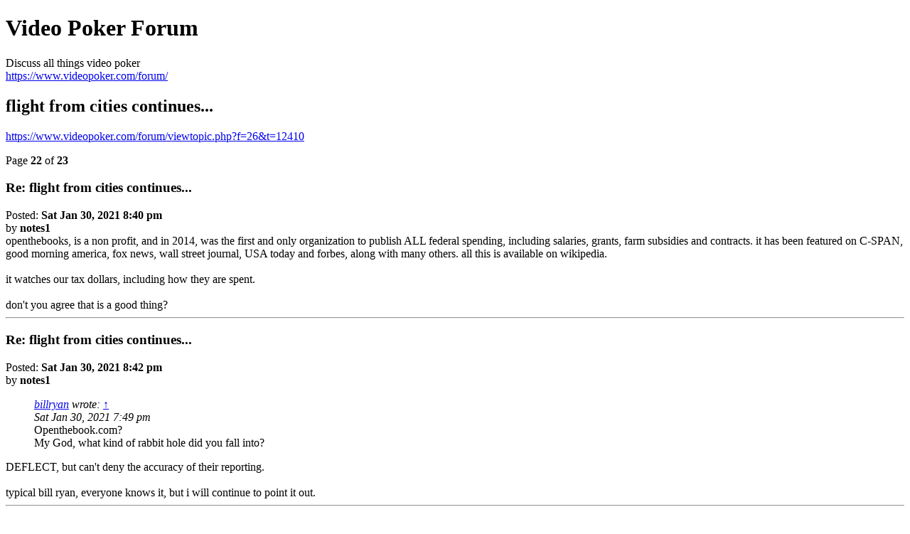

--- FILE ---
content_type: text/html; charset=UTF-8
request_url: https://www.videopoker.com/forum/viewtopic.php?f=26&t=12410&start=210&sid=25c03366fe5102492d52a5fb14a46bc7&view=print
body_size: 3007
content:
<!DOCTYPE html>
<html dir="ltr" lang="en-gb">
<head>
<meta charset="utf-8" />
<meta http-equiv="X-UA-Compatible" content="IE=edge">
<meta name="robots" content="noindex" />

<title>Video Poker Forum &bull; flight from cities continues... - Page 22</title>

<link href="./styles/vpstyle/theme/print.css" rel="stylesheet">
</head>
<body id="phpbb" class="ltr">
<div id="wrap" class="wrap">
	<a id="top" class="top-anchor" accesskey="t"></a>

	<div id="page-header">
		<h1>Video Poker Forum</h1>
		<p>Discuss all things video poker<br /><a href="https://www.videopoker.com/forum/">https://www.videopoker.com/forum/</a></p>

		<h2>flight from cities continues...</h2>
		<p><a href="https://www.videopoker.com/forum/viewtopic.php?f=26&amp;t=12410">https://www.videopoker.com/forum/viewtopic.php?f=26&amp;t=12410</a></p>
	</div>

	<div id="page-body" class="page-body">
		<div class="page-number">Page <strong>22</strong> of <strong>23</strong></div>
					<div class="post">
				<h3>Re: flight from cities continues...</h3>
				<div class="date">Posted: <strong>Sat Jan 30, 2021 8:40 pm</strong></div>
				<div class="author">by <strong>notes1</strong></div>
				<div class="content">openthebooks, is a non profit, and in 2014, was the first and only organization to publish ALL federal spending, including salaries, grants, farm subsidies and contracts. it has been featured on C-SPAN, good morning america, fox news, wall street journal, USA today and forbes, along with many others. all this is available on wikipedia.<br>
<br>
it watches our tax dollars, including how they are spent. <br>
<br>
don't you agree that is a good thing?</div>
			</div>
			<hr />
					<div class="post">
				<h3>Re: flight from cities continues...</h3>
				<div class="date">Posted: <strong>Sat Jan 30, 2021 8:42 pm</strong></div>
				<div class="author">by <strong>notes1</strong></div>
				<div class="content"><blockquote><div><cite><a href="./memberlist.php?mode=viewprofile&amp;u=22422&amp;sid=d327d368ef9d6fc6ebfb1f0beb4691f7">billryan</a> wrote: <a href="./viewtopic.php?p=144932&amp;sid=d327d368ef9d6fc6ebfb1f0beb4691f7#p144932" data-post-id="144932" onclick="if(document.getElementById(hash.substr(1)))href=hash">↑</a><div class="responsive-hide">Sat Jan 30, 2021 7:49 pm</div></cite>
Openthebook.com?<br>
My God, what kind of rabbit hole did you fall into?
</div></blockquote>

DEFLECT, but can't deny the accuracy of their reporting.<br>
<br>
typical bill ryan, everyone knows it, but i will continue to point it out.</div>
			</div>
			<hr />
					<div class="post">
				<h3>Re: flight from cities continues...</h3>
				<div class="date">Posted: <strong>Sat Jan 30, 2021 10:39 pm</strong></div>
				<div class="author">by <strong>billryan</strong></div>
				<div class="content">Speaking of LA,  trump supporters shut down the entrance to Dodger Stadium, preventing the vaccine from being distributed.  What a bunch of patriots.<br>
<br>
Meanwhile onenote repeats garbage from an ultra right-wing webrag and wonders why no one wants to play his juvenile game of gotcha.<br>
<br>
Not to worry, I was assured today that Donald John Trump will be sworn in as 19th President of these United States on March 4th.  Seems the US Congress secretly betrayed America in 1871 by changing the US into a corporation and somehow trump voided the corporation when a legally elected president wasn't installed when trumps term expired.<br>
 The good news is trump will be back in power March 4th, and all the debt the old corporation owes is no longer our obligation. <br>
  It's on the internet, so it must be true.</div>
			</div>
			<hr />
					<div class="post">
				<h3>Re: flight from cities continues...</h3>
				<div class="date">Posted: <strong>Sat Jan 30, 2021 10:41 pm</strong></div>
				<div class="author">by <strong>billryan</strong></div>
				<div class="content"><blockquote><div><cite><a href="./memberlist.php?mode=viewprofile&amp;u=30124&amp;sid=d327d368ef9d6fc6ebfb1f0beb4691f7">notes1</a> wrote: <a href="./viewtopic.php?p=144934&amp;sid=d327d368ef9d6fc6ebfb1f0beb4691f7#p144934" data-post-id="144934" onclick="if(document.getElementById(hash.substr(1)))href=hash">↑</a><div class="responsive-hide">Sat Jan 30, 2021 8:42 pm</div></cite>
<blockquote><div><cite><a href="./memberlist.php?mode=viewprofile&amp;u=22422&amp;sid=d327d368ef9d6fc6ebfb1f0beb4691f7">billryan</a> wrote: <a href="./viewtopic.php?p=144932&amp;sid=d327d368ef9d6fc6ebfb1f0beb4691f7#p144932" data-post-id="144932" onclick="if(document.getElementById(hash.substr(1)))href=hash">↑</a><div class="responsive-hide">Sat Jan 30, 2021 7:49 pm</div></cite>
Openthebook.com?<br>
My God, what kind of rabbit hole did you fall into?
</div></blockquote>

DEFLECT, but can't deny the accuracy of their reporting.<br>
<br>
typical bill ryan, everyone knows it, but i will continue to point it out.
</div></blockquote>

<br>
Who owns Open....<br>
Who runs Open.....<br>
What did he do before he ran Open......<br>
<br>
Inquiring minds and all of that.</div>
			</div>
			<hr />
					<div class="post">
				<h3>Re: flight from cities continues...</h3>
				<div class="date">Posted: <strong>Sun Jan 31, 2021 7:09 am</strong></div>
				<div class="author">by <strong>notes1</strong></div>
				<div class="content">can't deny accuracy of the report, so ATTACK! DEFLECT! CANCEL!<br>
<br>
it's an organization that advocates transparency in government spending, what are you so afraid of.</div>
			</div>
			<hr />
					<div class="post">
				<h3>Re: flight from cities continues...</h3>
				<div class="date">Posted: <strong>Mon Feb 08, 2021 1:14 pm</strong></div>
				<div class="author">by <strong>notes1</strong></div>
				<div class="content">the bad news about award winning DEM governor CUOMO keeps coming. the number of chinese virus deaths, that took place in NYS nursing homes just climbed by more than 1,500. this follows a report from the DEM AG that the numbers that the cuomo administration had been reporting, were FALSE. <br>
<br>
 remember, most of these deaths are the direct result of CUOMO's mandate of placing infected seniors in with healthy ones. can you imagine if trump had done such a thing, all you DEMS would be calling for him to be tried for murder. and, CUOMO has lied and tried to cover up the mess he created, sending innocent seniors to the gas chamber.   <br>
<br>
imagine that, a DEM/LIBERAL/trump hater that lies, sounds just like BR.</div>
			</div>
			<hr />
					<div class="post">
				<h3>Re: flight from cities continues...</h3>
				<div class="date">Posted: <strong>Mon Feb 08, 2021 2:21 pm</strong></div>
				<div class="author">by <strong>billryan</strong></div>
				<div class="content">What a shame it is, to lose ones mind.<br>
 I wonder if being angry all the time causes it, or is one angry all the time because they realize they are losing it and there is nothing they can do?<br>
Either way, it must really suck to be you.</div>
			</div>
			<hr />
					<div class="post">
				<h3>Re: flight from cities continues...</h3>
				<div class="date">Posted: <strong>Mon Feb 08, 2021 7:54 pm</strong></div>
				<div class="author">by <strong>notes1</strong></div>
				<div class="content">why are you so afraid of the truth, the facts? <br>
<br>
have you told so many lies in your life, you have forgotten what the truth is?<br>
<br>
why would anyone support a group that wants folks to be dependent, so they must beg for crumbs?<br>
<br>
why would anyone want bigger/more government, than less/smaller government?<br>
<br>
why would one support a group that detests responsibility? why are they against independence? <br>
<br>
why would one support a group that obtained power only through collusion with the media?</div>
			</div>
			<hr />
					<div class="post">
				<h3>Re: flight from cities continues...</h3>
				<div class="date">Posted: <strong>Mon Feb 08, 2021 8:07 pm</strong></div>
				<div class="author">by <strong>billryan</strong></div>
				<div class="content">Why would anyone take the rantings of a sick, hateful old man seriously?<br>
Gas chambers, eh?  It's good to get an insight into just how twisted you are.</div>
			</div>
			<hr />
					<div class="post">
				<h3>Re: flight from cities continues...</h3>
				<div class="date">Posted: <strong>Mon Feb 08, 2021 9:16 pm</strong></div>
				<div class="author">by <strong>notes1</strong></div>
				<div class="content">if trump had done the same as cuomo, you and your friends, would be calling for trump to be charged with murder. and, you know it.  <br>
<br>
but, you are so used to lying or blabbering the lies you see on cnn. msdnc, nyt, wapo and the rest of the media, you cannot admit it. truth, facts are your kryptonite.</div>
			</div>
			<hr />
			</div>

	<div id="page-footer" class="page-footer">
		<div class="page-number">All times are <span title="America/Los Angeles">UTC-08:00</span><br />Page <strong>22</strong> of <strong>23</strong></div>
			<div class="copyright">
				<p>Powered by <a href="https://www.phpbb.com/">phpBB</a>&reg; Forum Software &copy; phpBB Limited
				</p>
							</div>
	</div>
</div>

</body>
</html>
